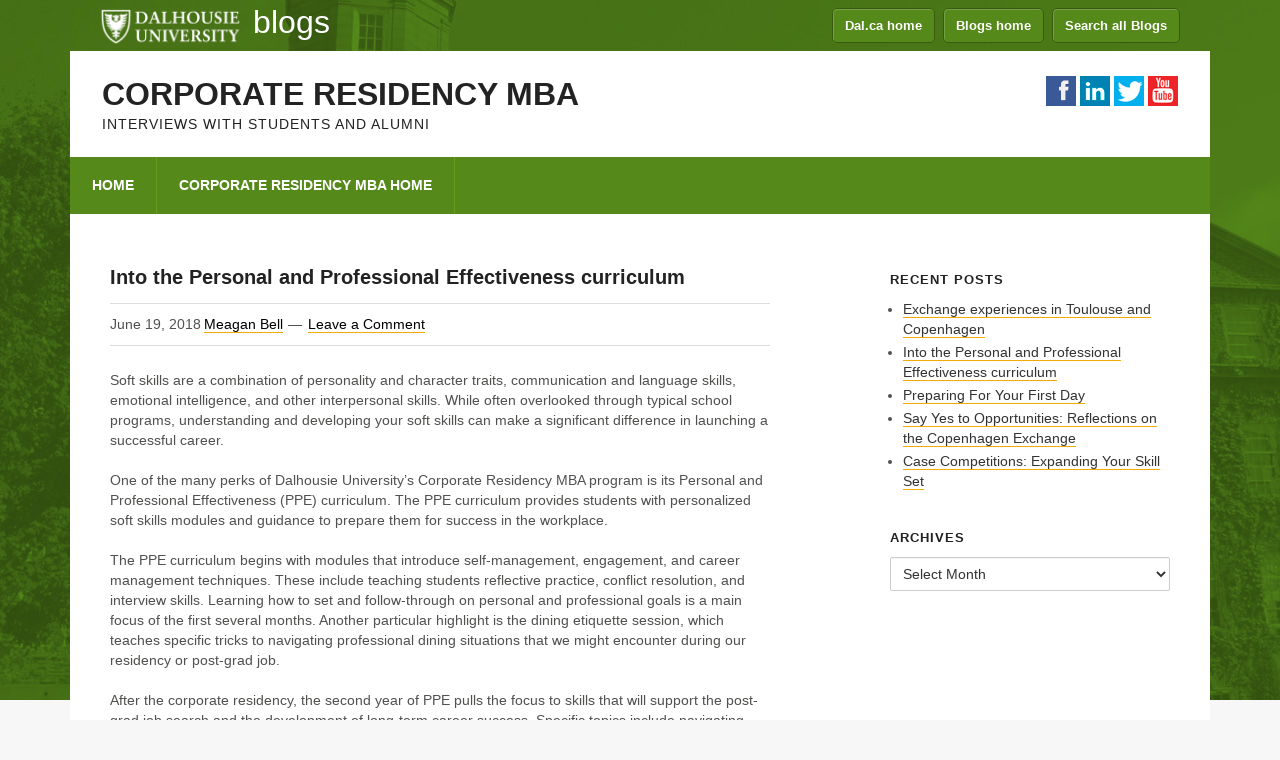

--- FILE ---
content_type: text/html; charset=UTF-8
request_url: https://blogs.dal.ca/corporate-residency-mba/2018/06/19/into-the-personal-and-professional-effectiveness-curriculum/
body_size: 55356
content:
<!DOCTYPE html>
<html lang="en-US">
<head >
<meta charset="UTF-8" />
<meta name="description" content="While often overlooked through typical school programs, understanding and developing your soft skills can make a significant difference in launching a successful career." />
<meta name="viewport" content="width=device-width, initial-scale=1" />
<meta name="viewport" content="width=device-width, initial-scale=1, maximum-scale=1" />	<!--[if IE 7]>
	<link rel="stylesheet" type="text/css" href="https://blogs.dal.ca/corporate-residency-mba/wp-content/themes/megalithe/css/ie7.css" />
	<![endif]-->

    <!--[if IE 8]>
	<link rel="stylesheet" type="text/css" href="https://blogs.dal.ca/corporate-residency-mba/wp-content/themes/megalithe/css/ie8.css" />
	<![endif]-->    
       
<title>Into the Personal and Professional Effectiveness curriculum</title>
<meta name='robots' content='max-image-preview:large' />
<link rel='dns-prefetch' href='//s.w.org' />
<link rel="alternate" type="application/rss+xml" title="Corporate Residency MBA &raquo; Feed" href="https://blogs.dal.ca/corporate-residency-mba/feed/" />
<link rel="alternate" type="application/rss+xml" title="Corporate Residency MBA &raquo; Comments Feed" href="https://blogs.dal.ca/corporate-residency-mba/comments/feed/" />
<link rel="alternate" type="application/rss+xml" title="Corporate Residency MBA &raquo; Into the Personal and Professional Effectiveness curriculum Comments Feed" href="https://blogs.dal.ca/corporate-residency-mba/2018/06/19/into-the-personal-and-professional-effectiveness-curriculum/feed/" />
<link rel="canonical" href="https://blogs.dal.ca/corporate-residency-mba/2018/06/19/into-the-personal-and-professional-effectiveness-curriculum/" />
<script type="text/javascript">
window._wpemojiSettings = {"baseUrl":"https:\/\/s.w.org\/images\/core\/emoji\/14.0.0\/72x72\/","ext":".png","svgUrl":"https:\/\/s.w.org\/images\/core\/emoji\/14.0.0\/svg\/","svgExt":".svg","source":{"concatemoji":"https:\/\/blogs.dal.ca\/corporate-residency-mba\/wp-includes\/js\/wp-emoji-release.min.js?ver=6.0.11"}};
/*! This file is auto-generated */
!function(e,a,t){var n,r,o,i=a.createElement("canvas"),p=i.getContext&&i.getContext("2d");function s(e,t){var a=String.fromCharCode,e=(p.clearRect(0,0,i.width,i.height),p.fillText(a.apply(this,e),0,0),i.toDataURL());return p.clearRect(0,0,i.width,i.height),p.fillText(a.apply(this,t),0,0),e===i.toDataURL()}function c(e){var t=a.createElement("script");t.src=e,t.defer=t.type="text/javascript",a.getElementsByTagName("head")[0].appendChild(t)}for(o=Array("flag","emoji"),t.supports={everything:!0,everythingExceptFlag:!0},r=0;r<o.length;r++)t.supports[o[r]]=function(e){if(!p||!p.fillText)return!1;switch(p.textBaseline="top",p.font="600 32px Arial",e){case"flag":return s([127987,65039,8205,9895,65039],[127987,65039,8203,9895,65039])?!1:!s([55356,56826,55356,56819],[55356,56826,8203,55356,56819])&&!s([55356,57332,56128,56423,56128,56418,56128,56421,56128,56430,56128,56423,56128,56447],[55356,57332,8203,56128,56423,8203,56128,56418,8203,56128,56421,8203,56128,56430,8203,56128,56423,8203,56128,56447]);case"emoji":return!s([129777,127995,8205,129778,127999],[129777,127995,8203,129778,127999])}return!1}(o[r]),t.supports.everything=t.supports.everything&&t.supports[o[r]],"flag"!==o[r]&&(t.supports.everythingExceptFlag=t.supports.everythingExceptFlag&&t.supports[o[r]]);t.supports.everythingExceptFlag=t.supports.everythingExceptFlag&&!t.supports.flag,t.DOMReady=!1,t.readyCallback=function(){t.DOMReady=!0},t.supports.everything||(n=function(){t.readyCallback()},a.addEventListener?(a.addEventListener("DOMContentLoaded",n,!1),e.addEventListener("load",n,!1)):(e.attachEvent("onload",n),a.attachEvent("onreadystatechange",function(){"complete"===a.readyState&&t.readyCallback()})),(e=t.source||{}).concatemoji?c(e.concatemoji):e.wpemoji&&e.twemoji&&(c(e.twemoji),c(e.wpemoji)))}(window,document,window._wpemojiSettings);
</script>
<style type="text/css">
img.wp-smiley,
img.emoji {
	display: inline !important;
	border: none !important;
	box-shadow: none !important;
	height: 1em !important;
	width: 1em !important;
	margin: 0 0.07em !important;
	vertical-align: -0.1em !important;
	background: none !important;
	padding: 0 !important;
}
</style>
	<link rel='stylesheet' id='megalithe-css'  href='https://blogs.dal.ca/corporate-residency-mba/wp-content/themes/megalithe/style.css?ver=1.6' type='text/css' media='all' />
<link rel='stylesheet' id='wp-block-library-css'  href='https://blogs.dal.ca/corporate-residency-mba/wp-includes/css/dist/block-library/style.min.css?ver=6.0.11' type='text/css' media='all' />
<style id='global-styles-inline-css' type='text/css'>
body{--wp--preset--color--black: #000000;--wp--preset--color--cyan-bluish-gray: #abb8c3;--wp--preset--color--white: #ffffff;--wp--preset--color--pale-pink: #f78da7;--wp--preset--color--vivid-red: #cf2e2e;--wp--preset--color--luminous-vivid-orange: #ff6900;--wp--preset--color--luminous-vivid-amber: #fcb900;--wp--preset--color--light-green-cyan: #7bdcb5;--wp--preset--color--vivid-green-cyan: #00d084;--wp--preset--color--pale-cyan-blue: #8ed1fc;--wp--preset--color--vivid-cyan-blue: #0693e3;--wp--preset--color--vivid-purple: #9b51e0;--wp--preset--gradient--vivid-cyan-blue-to-vivid-purple: linear-gradient(135deg,rgba(6,147,227,1) 0%,rgb(155,81,224) 100%);--wp--preset--gradient--light-green-cyan-to-vivid-green-cyan: linear-gradient(135deg,rgb(122,220,180) 0%,rgb(0,208,130) 100%);--wp--preset--gradient--luminous-vivid-amber-to-luminous-vivid-orange: linear-gradient(135deg,rgba(252,185,0,1) 0%,rgba(255,105,0,1) 100%);--wp--preset--gradient--luminous-vivid-orange-to-vivid-red: linear-gradient(135deg,rgba(255,105,0,1) 0%,rgb(207,46,46) 100%);--wp--preset--gradient--very-light-gray-to-cyan-bluish-gray: linear-gradient(135deg,rgb(238,238,238) 0%,rgb(169,184,195) 100%);--wp--preset--gradient--cool-to-warm-spectrum: linear-gradient(135deg,rgb(74,234,220) 0%,rgb(151,120,209) 20%,rgb(207,42,186) 40%,rgb(238,44,130) 60%,rgb(251,105,98) 80%,rgb(254,248,76) 100%);--wp--preset--gradient--blush-light-purple: linear-gradient(135deg,rgb(255,206,236) 0%,rgb(152,150,240) 100%);--wp--preset--gradient--blush-bordeaux: linear-gradient(135deg,rgb(254,205,165) 0%,rgb(254,45,45) 50%,rgb(107,0,62) 100%);--wp--preset--gradient--luminous-dusk: linear-gradient(135deg,rgb(255,203,112) 0%,rgb(199,81,192) 50%,rgb(65,88,208) 100%);--wp--preset--gradient--pale-ocean: linear-gradient(135deg,rgb(255,245,203) 0%,rgb(182,227,212) 50%,rgb(51,167,181) 100%);--wp--preset--gradient--electric-grass: linear-gradient(135deg,rgb(202,248,128) 0%,rgb(113,206,126) 100%);--wp--preset--gradient--midnight: linear-gradient(135deg,rgb(2,3,129) 0%,rgb(40,116,252) 100%);--wp--preset--duotone--dark-grayscale: url('#wp-duotone-dark-grayscale');--wp--preset--duotone--grayscale: url('#wp-duotone-grayscale');--wp--preset--duotone--purple-yellow: url('#wp-duotone-purple-yellow');--wp--preset--duotone--blue-red: url('#wp-duotone-blue-red');--wp--preset--duotone--midnight: url('#wp-duotone-midnight');--wp--preset--duotone--magenta-yellow: url('#wp-duotone-magenta-yellow');--wp--preset--duotone--purple-green: url('#wp-duotone-purple-green');--wp--preset--duotone--blue-orange: url('#wp-duotone-blue-orange');--wp--preset--font-size--small: 13px;--wp--preset--font-size--medium: 20px;--wp--preset--font-size--large: 36px;--wp--preset--font-size--x-large: 42px;}.has-black-color{color: var(--wp--preset--color--black) !important;}.has-cyan-bluish-gray-color{color: var(--wp--preset--color--cyan-bluish-gray) !important;}.has-white-color{color: var(--wp--preset--color--white) !important;}.has-pale-pink-color{color: var(--wp--preset--color--pale-pink) !important;}.has-vivid-red-color{color: var(--wp--preset--color--vivid-red) !important;}.has-luminous-vivid-orange-color{color: var(--wp--preset--color--luminous-vivid-orange) !important;}.has-luminous-vivid-amber-color{color: var(--wp--preset--color--luminous-vivid-amber) !important;}.has-light-green-cyan-color{color: var(--wp--preset--color--light-green-cyan) !important;}.has-vivid-green-cyan-color{color: var(--wp--preset--color--vivid-green-cyan) !important;}.has-pale-cyan-blue-color{color: var(--wp--preset--color--pale-cyan-blue) !important;}.has-vivid-cyan-blue-color{color: var(--wp--preset--color--vivid-cyan-blue) !important;}.has-vivid-purple-color{color: var(--wp--preset--color--vivid-purple) !important;}.has-black-background-color{background-color: var(--wp--preset--color--black) !important;}.has-cyan-bluish-gray-background-color{background-color: var(--wp--preset--color--cyan-bluish-gray) !important;}.has-white-background-color{background-color: var(--wp--preset--color--white) !important;}.has-pale-pink-background-color{background-color: var(--wp--preset--color--pale-pink) !important;}.has-vivid-red-background-color{background-color: var(--wp--preset--color--vivid-red) !important;}.has-luminous-vivid-orange-background-color{background-color: var(--wp--preset--color--luminous-vivid-orange) !important;}.has-luminous-vivid-amber-background-color{background-color: var(--wp--preset--color--luminous-vivid-amber) !important;}.has-light-green-cyan-background-color{background-color: var(--wp--preset--color--light-green-cyan) !important;}.has-vivid-green-cyan-background-color{background-color: var(--wp--preset--color--vivid-green-cyan) !important;}.has-pale-cyan-blue-background-color{background-color: var(--wp--preset--color--pale-cyan-blue) !important;}.has-vivid-cyan-blue-background-color{background-color: var(--wp--preset--color--vivid-cyan-blue) !important;}.has-vivid-purple-background-color{background-color: var(--wp--preset--color--vivid-purple) !important;}.has-black-border-color{border-color: var(--wp--preset--color--black) !important;}.has-cyan-bluish-gray-border-color{border-color: var(--wp--preset--color--cyan-bluish-gray) !important;}.has-white-border-color{border-color: var(--wp--preset--color--white) !important;}.has-pale-pink-border-color{border-color: var(--wp--preset--color--pale-pink) !important;}.has-vivid-red-border-color{border-color: var(--wp--preset--color--vivid-red) !important;}.has-luminous-vivid-orange-border-color{border-color: var(--wp--preset--color--luminous-vivid-orange) !important;}.has-luminous-vivid-amber-border-color{border-color: var(--wp--preset--color--luminous-vivid-amber) !important;}.has-light-green-cyan-border-color{border-color: var(--wp--preset--color--light-green-cyan) !important;}.has-vivid-green-cyan-border-color{border-color: var(--wp--preset--color--vivid-green-cyan) !important;}.has-pale-cyan-blue-border-color{border-color: var(--wp--preset--color--pale-cyan-blue) !important;}.has-vivid-cyan-blue-border-color{border-color: var(--wp--preset--color--vivid-cyan-blue) !important;}.has-vivid-purple-border-color{border-color: var(--wp--preset--color--vivid-purple) !important;}.has-vivid-cyan-blue-to-vivid-purple-gradient-background{background: var(--wp--preset--gradient--vivid-cyan-blue-to-vivid-purple) !important;}.has-light-green-cyan-to-vivid-green-cyan-gradient-background{background: var(--wp--preset--gradient--light-green-cyan-to-vivid-green-cyan) !important;}.has-luminous-vivid-amber-to-luminous-vivid-orange-gradient-background{background: var(--wp--preset--gradient--luminous-vivid-amber-to-luminous-vivid-orange) !important;}.has-luminous-vivid-orange-to-vivid-red-gradient-background{background: var(--wp--preset--gradient--luminous-vivid-orange-to-vivid-red) !important;}.has-very-light-gray-to-cyan-bluish-gray-gradient-background{background: var(--wp--preset--gradient--very-light-gray-to-cyan-bluish-gray) !important;}.has-cool-to-warm-spectrum-gradient-background{background: var(--wp--preset--gradient--cool-to-warm-spectrum) !important;}.has-blush-light-purple-gradient-background{background: var(--wp--preset--gradient--blush-light-purple) !important;}.has-blush-bordeaux-gradient-background{background: var(--wp--preset--gradient--blush-bordeaux) !important;}.has-luminous-dusk-gradient-background{background: var(--wp--preset--gradient--luminous-dusk) !important;}.has-pale-ocean-gradient-background{background: var(--wp--preset--gradient--pale-ocean) !important;}.has-electric-grass-gradient-background{background: var(--wp--preset--gradient--electric-grass) !important;}.has-midnight-gradient-background{background: var(--wp--preset--gradient--midnight) !important;}.has-small-font-size{font-size: var(--wp--preset--font-size--small) !important;}.has-medium-font-size{font-size: var(--wp--preset--font-size--medium) !important;}.has-large-font-size{font-size: var(--wp--preset--font-size--large) !important;}.has-x-large-font-size{font-size: var(--wp--preset--font-size--x-large) !important;}
</style>
<link rel='stylesheet' id='contact-form-7-css'  href='https://blogs.dal.ca/corporate-residency-mba/wp-content/plugins/contact-form-7/includes/css/styles.css?ver=5.4.2' type='text/css' media='all' />
<link rel='stylesheet' id='sidebar-login-css'  href='https://blogs.dal.ca/corporate-residency-mba/wp-content/plugins/sidebar-login/build/sidebar-login.css?ver=1629688702' type='text/css' media='all' />
<link rel='stylesheet' id='pretty_photo_css-css'  href='https://blogs.dal.ca/corporate-residency-mba/wp-content/themes/megalithe/css/prettyPhoto.css?ver=6.0.11' type='text/css' media='all' />
<link rel='stylesheet' id='shortcode-css-css'  href='https://blogs.dal.ca/corporate-residency-mba/wp-content/themes/megalithe/include/shortcodes/shortcode.css?ver=6.0.11' type='text/css' media='all' />
<link rel='stylesheet' id='mobile-css-css'  href='https://blogs.dal.ca/corporate-residency-mba/wp-content/themes/megalithe/css/mobile.css?ver=6.0.11' type='text/css' media='all' />
<link rel='stylesheet' id='flexslider-css-css'  href='https://blogs.dal.ca/corporate-residency-mba/wp-content/themes/megalithe/css/flexslider.css?ver=6.0.11' type='text/css' media='all' />
<link rel='stylesheet' id='tablepress-default-css'  href='https://blogs.dal.ca/corporate-residency-mba/wp-content/plugins/tablepress/css/default.min.css?ver=1.14' type='text/css' media='all' />
<script type='text/javascript' src='https://blogs.dal.ca/corporate-residency-mba/wp-includes/js/jquery/jquery.min.js?ver=3.6.0' id='jquery-core-js'></script>
<script type='text/javascript' src='https://blogs.dal.ca/corporate-residency-mba/wp-includes/js/jquery/jquery-migrate.min.js?ver=3.3.2' id='jquery-migrate-js'></script>
<script type='text/javascript' src='https://blogs.dal.ca/corporate-residency-mba/wp-content/themes/megalithe/js/jquery-easing.js?ver=1.3' id='jquery_easing_js-js'></script>
<script type='text/javascript' src='https://blogs.dal.ca/corporate-residency-mba/wp-content/themes/megalithe/js/jquery.isotope.min.js?ver=1.5.25' id='jquery_isotope_min_js-js'></script>
<script type='text/javascript' src='https://blogs.dal.ca/corporate-residency-mba/wp-content/themes/megalithe/js/jquery.prettyPhoto.js?ver=3.1.5' id='jquery_prettyphoto_js-js'></script>
<script type='text/javascript' src='https://blogs.dal.ca/corporate-residency-mba/wp-content/themes/megalithe/js/jquery.ScrollTo.min.js?ver=1.4.3.1' id='jQuery_ScrollTo_min_js-js'></script>
<script type='text/javascript' src='https://blogs.dal.ca/corporate-residency-mba/wp-content/themes/megalithe/js/jquery_custom.js?ver=6.0.11' id='custom_js-js'></script>
<script type='text/javascript' src='https://blogs.dal.ca/corporate-residency-mba/wp-content/themes/megalithe/js/jquery.mobilemenu.js?ver=6.0.11' id='jquery_mobile-js'></script>
<link rel="https://api.w.org/" href="https://blogs.dal.ca/corporate-residency-mba/wp-json/" /><link rel="alternate" type="application/json" href="https://blogs.dal.ca/corporate-residency-mba/wp-json/wp/v2/posts/1426" /><link rel="EditURI" type="application/rsd+xml" title="RSD" href="https://blogs.dal.ca/corporate-residency-mba/xmlrpc.php?rsd" />
<link rel="alternate" type="application/json+oembed" href="https://blogs.dal.ca/corporate-residency-mba/wp-json/oembed/1.0/embed?url=https%3A%2F%2Fblogs.dal.ca%2Fcorporate-residency-mba%2F2018%2F06%2F19%2Finto-the-personal-and-professional-effectiveness-curriculum%2F" />
<link rel="alternate" type="text/xml+oembed" href="https://blogs.dal.ca/corporate-residency-mba/wp-json/oembed/1.0/embed?url=https%3A%2F%2Fblogs.dal.ca%2Fcorporate-residency-mba%2F2018%2F06%2F19%2Finto-the-personal-and-professional-effectiveness-curriculum%2F&#038;format=xml" />
<script>
			jQuery(document).ready(function() {
                                // expand-content-link renamed to expand-cnt-link for compatibility with twentyfourteen theme
				jQuery(".expand-content-link").removeClass("expand-content-link").addClass("expand-cnt-link");
				jQuery(".expand-cnt-link").click(function() {
					jQuery(this).toggleClass("ecf_closed").parent(".exp-col-content-holder").find(".hidden-content").first().stop().slideToggle("slow").css("display","block");
					return false;
				});	
				jQuery(".expand-cnt-link").toggleClass("ecf_closed").parent(".exp-col-content-holder").find(".hidden-content").css("display","none");
			
			//images with no float styles , get floated left
			if(typeof jQuery(".hidden-content > img").attr("float") === "undefined") {
				jQuery(".hidden-content > img:not([class])").addClass("alignleft");
			}
			
			/*
			jQuery(".hidden-content").each(function() {
				if (jQuery(this).find("img").length) {
					var hiddenContentpLength = jQuery(this).find(".hiddenContentp").text().length;
						if( hiddenContentpLength < 200 ) {
							jQuery(this).css("height","150px");
						}
				}
			});
			*/
			
			jQuery(".textwidget > .exp-col-content-holder > .hidden-content > img+p").attr("style","display:inherit !important;");
			
			});
				</script><style>
			.expand-cnt-link { font-weight:bold; display:block; margin-bottom:.5em; }
			.expand-cnt-link:before { font-family: "ecf-icons"; content: "\e601  ";  font-size:16px; }
			.hidden-content { display:block; vertical-align:top}
			.exp-col-content-holder { margin:15px 0px 15px 0 !important; }
			.exp-col-content-holder a { display:inline; }
			.exp-col-content-holder+p, .exp-col-content-holder img+p, .expand-cnt-link+p { display:none !important; }
			.ecf_closed:before { font-family: "ecf-icons"; content: "\e600  ";  font-size:16px; }
			.hiddenContentp { margin:0 !important; }
			.hiddenContentp+p { display:none;}
			.hidden-content img { width:20%; }
			.hidden-content img.alignright { margin-right:0 !important; margin-left:10px; margin-bottom:0px; }
			.hidden-content img.alignleft { margin-left:0 !important; margin-right:10px; margin-bottom:0px; }
			.hidden-content .videoWrapper+p { margin-bottom:0; }
			@font-face {
				font-family: "ecf-icons";
				src: url("fonts/ecf-icons.eot");
			}
			@font-face {
				font-family: "ecf-icons";
				src: url([data-uri]) format("truetype"),
					 url([data-uri]) format("woff");
				font-weight: normal;
				font-style: normal;
			}

			[class^="ecf-icon-"], [class*=" ecf-icon-"] {
				font-family: "ecf-icons";
				speak: none;
				font-style: normal;
				font-weight: normal;
				font-variant: normal;
				text-transform: none;
				line-height: 1;

				/* Better Font Rendering =========== */
				-webkit-font-smoothing: antialiased;
				-moz-osx-font-smoothing: grayscale;
			}
			.videoWrapper {
				position: relative;
				padding-bottom: 56.25%; /* 16:9 */
				padding-top: 25px;
				height: 0;
			}
			.videoWrapper iframe {
				position: absolute;
				top: 0;
				left: 0;
				width: 100%;
				height: 100%;
			}
		</style><link rel="pingback" href="https://blogs.dal.ca/corporate-residency-mba/xmlrpc.php" />
<style type="text/css" media="screen">.zp_social_icons { overflow: hidden; }  .zp_social_icons .alignleft, .zp_social_icons .alignright { margin: 0; padding: 0; } .zp_social_icons ul li { float: left; list-style-type: none !important; padding: 0 !important; border: medium none; }  .zp_social_icons ul li a { -webkit-box-sizing: border-box; -moz-box-sizing: border-box; box-sizing: border-box; background-color: transparent !important; color: #555 !important; font-style: normal; display: block; font-family: "socialicoregular"; font-size: 20px; height: 30px; line-height: 1; margin: 0 2px 2px; opacity: 1; overflow: hidden; padding: 0; text-align: center; vertical-align: bottom; width: 30px; transition: all 0s ease 0s; text-shadow: none !important; text-indent:-1000px; }  .zp_social_icons ul li a:hover { color: #888 !important; }  /* tooltip CSS -------------------------------------------------------------*/  #tiptip_holder {  background: url(https://blogs.dal.ca/corporate-residency-mba/wp-content/themes/megalithe/include/widgets/images/bg-popup.png) no-repeat scroll 12px bottom;  display: block;  left: -17px;  padding: 0 0 20px;  position: absolute;  top: 19px;  z-index: 99999;  }  #tiptip_holder.tip_top {  padding-bottom: 5px;  }  #tiptip_holder.tip_bottom {  padding-top: 5px;  }  #tiptip_holder.tip_right {  padding-left: 5px;  }  #tiptip_holder.tip_left {  padding-right: 5px;  }  #tiptip_content {  font-size: 11px;  color: #fff;  padding: 2px 8px;  background-color: #46494A;  }  #tiptip_arrow, #tiptip_arrow_inner {  position: absolute;  height: 0;  width: 0;  }  #tiptip_holder.tip_top #tiptip_arrow {  border-top-color: #fff;  border-top-color: rgba(255, 255, 255, 0.35);  }  #tiptip_holder.tip_bottom #tiptip_arrow {  border-bottom-color: #fff;  border-bottom-color: rgba(255, 255, 255, 0.35);  }  #tiptip_holder.tip_right #tiptip_arrow {  border-right-color: #fff;  border-right-color: rgba(255, 255, 255, 0.35);  }  #tiptip_holder.tip_left #tiptip_arrow {  border-left-color: #fff;  border-left-color: rgba(255, 255, 255, 0.35);  }  #tiptip_holder.tip_top #tiptip_arrow_inner {  margin-top: -7px;  margin-left: -6px;  border-top-color: rgb(102,102,102);  border-top-color: rgba(102, 102, 102, 0.92);  }  #tiptip_holder.tip_bottom #tiptip_arrow_inner {  margin-top: -5px;  margin-left: -6px;  border-bottom-color: rgb(102,102,102);  border-bottom-color: rgba(102, 102, 102, 0.92);  }  #tiptip_holder.tip_right #tiptip_arrow_inner {  margin-top: -6px;  margin-left: -5px;  border-right-color: rgb(102,102,102);  border-right-color: rgba(102, 102, 102, 0.92);  }  #tiptip_holder.tip_left #tiptip_arrow_inner {  margin-top: -6px;  margin-left: -7px;  border-left-color: rgb(102,102,102);  border-left-color: rgba(102, 102, 102, 0.92);  }  #tiptip_content:after{  background: #fff;  }  .zp_social_icons ul li.social-facebook a {    background-color: #3C5A98;  }    .zp_social_icons ul li.social-gplus a {    background-color: #D94A3A;  }    .zp_social_icons ul li.social-linkedin a {    background-color: #007BB6;  }    .zp_social_icons ul li.social-twitter a {    background-color: #2DAAE2;  }    .zp_social_icons ul li.social-vimeo a {    background-color: #52B6EC;  }    .zp_social_icons ul li.social-instagram a {    background-color: #D62229;  }    .zp_social_icons ul li.social-pinterest a {    background-color: #D62229;  }    .zp_social_icons ul li.social-rss a {    background-color: #0063D6;  }    .zp_social_icons ul li.social-tumblr a {    background-color: #007BB6;  }    .zp_social_icons ul li.social-youtube a {    background-color: #F14280;  }    </style><meta name="generator" content="Powered by WPBakery Page Builder - drag and drop page builder for WordPress."/>
<noscript><style> .wpb_animate_when_almost_visible { opacity: 1; }</style></noscript></head>
<body class="post-template-default single single-post postid-1426 single-format-standard do-etfw content-sidebar genesis-breadcrumbs-hidden genesis-footer-widgets-hidden wpb-js-composer js-comp-ver-6.7.0 vc_responsive" itemscope itemtype="https://schema.org/WebPage"><svg xmlns="http://www.w3.org/2000/svg" viewBox="0 0 0 0" width="0" height="0" focusable="false" role="none" style="visibility: hidden; position: absolute; left: -9999px; overflow: hidden;" ><defs><filter id="wp-duotone-dark-grayscale"><feColorMatrix color-interpolation-filters="sRGB" type="matrix" values=" .299 .587 .114 0 0 .299 .587 .114 0 0 .299 .587 .114 0 0 .299 .587 .114 0 0 " /><feComponentTransfer color-interpolation-filters="sRGB" ><feFuncR type="table" tableValues="0 0.49803921568627" /><feFuncG type="table" tableValues="0 0.49803921568627" /><feFuncB type="table" tableValues="0 0.49803921568627" /><feFuncA type="table" tableValues="1 1" /></feComponentTransfer><feComposite in2="SourceGraphic" operator="in" /></filter></defs></svg><svg xmlns="http://www.w3.org/2000/svg" viewBox="0 0 0 0" width="0" height="0" focusable="false" role="none" style="visibility: hidden; position: absolute; left: -9999px; overflow: hidden;" ><defs><filter id="wp-duotone-grayscale"><feColorMatrix color-interpolation-filters="sRGB" type="matrix" values=" .299 .587 .114 0 0 .299 .587 .114 0 0 .299 .587 .114 0 0 .299 .587 .114 0 0 " /><feComponentTransfer color-interpolation-filters="sRGB" ><feFuncR type="table" tableValues="0 1" /><feFuncG type="table" tableValues="0 1" /><feFuncB type="table" tableValues="0 1" /><feFuncA type="table" tableValues="1 1" /></feComponentTransfer><feComposite in2="SourceGraphic" operator="in" /></filter></defs></svg><svg xmlns="http://www.w3.org/2000/svg" viewBox="0 0 0 0" width="0" height="0" focusable="false" role="none" style="visibility: hidden; position: absolute; left: -9999px; overflow: hidden;" ><defs><filter id="wp-duotone-purple-yellow"><feColorMatrix color-interpolation-filters="sRGB" type="matrix" values=" .299 .587 .114 0 0 .299 .587 .114 0 0 .299 .587 .114 0 0 .299 .587 .114 0 0 " /><feComponentTransfer color-interpolation-filters="sRGB" ><feFuncR type="table" tableValues="0.54901960784314 0.98823529411765" /><feFuncG type="table" tableValues="0 1" /><feFuncB type="table" tableValues="0.71764705882353 0.25490196078431" /><feFuncA type="table" tableValues="1 1" /></feComponentTransfer><feComposite in2="SourceGraphic" operator="in" /></filter></defs></svg><svg xmlns="http://www.w3.org/2000/svg" viewBox="0 0 0 0" width="0" height="0" focusable="false" role="none" style="visibility: hidden; position: absolute; left: -9999px; overflow: hidden;" ><defs><filter id="wp-duotone-blue-red"><feColorMatrix color-interpolation-filters="sRGB" type="matrix" values=" .299 .587 .114 0 0 .299 .587 .114 0 0 .299 .587 .114 0 0 .299 .587 .114 0 0 " /><feComponentTransfer color-interpolation-filters="sRGB" ><feFuncR type="table" tableValues="0 1" /><feFuncG type="table" tableValues="0 0.27843137254902" /><feFuncB type="table" tableValues="0.5921568627451 0.27843137254902" /><feFuncA type="table" tableValues="1 1" /></feComponentTransfer><feComposite in2="SourceGraphic" operator="in" /></filter></defs></svg><svg xmlns="http://www.w3.org/2000/svg" viewBox="0 0 0 0" width="0" height="0" focusable="false" role="none" style="visibility: hidden; position: absolute; left: -9999px; overflow: hidden;" ><defs><filter id="wp-duotone-midnight"><feColorMatrix color-interpolation-filters="sRGB" type="matrix" values=" .299 .587 .114 0 0 .299 .587 .114 0 0 .299 .587 .114 0 0 .299 .587 .114 0 0 " /><feComponentTransfer color-interpolation-filters="sRGB" ><feFuncR type="table" tableValues="0 0" /><feFuncG type="table" tableValues="0 0.64705882352941" /><feFuncB type="table" tableValues="0 1" /><feFuncA type="table" tableValues="1 1" /></feComponentTransfer><feComposite in2="SourceGraphic" operator="in" /></filter></defs></svg><svg xmlns="http://www.w3.org/2000/svg" viewBox="0 0 0 0" width="0" height="0" focusable="false" role="none" style="visibility: hidden; position: absolute; left: -9999px; overflow: hidden;" ><defs><filter id="wp-duotone-magenta-yellow"><feColorMatrix color-interpolation-filters="sRGB" type="matrix" values=" .299 .587 .114 0 0 .299 .587 .114 0 0 .299 .587 .114 0 0 .299 .587 .114 0 0 " /><feComponentTransfer color-interpolation-filters="sRGB" ><feFuncR type="table" tableValues="0.78039215686275 1" /><feFuncG type="table" tableValues="0 0.94901960784314" /><feFuncB type="table" tableValues="0.35294117647059 0.47058823529412" /><feFuncA type="table" tableValues="1 1" /></feComponentTransfer><feComposite in2="SourceGraphic" operator="in" /></filter></defs></svg><svg xmlns="http://www.w3.org/2000/svg" viewBox="0 0 0 0" width="0" height="0" focusable="false" role="none" style="visibility: hidden; position: absolute; left: -9999px; overflow: hidden;" ><defs><filter id="wp-duotone-purple-green"><feColorMatrix color-interpolation-filters="sRGB" type="matrix" values=" .299 .587 .114 0 0 .299 .587 .114 0 0 .299 .587 .114 0 0 .299 .587 .114 0 0 " /><feComponentTransfer color-interpolation-filters="sRGB" ><feFuncR type="table" tableValues="0.65098039215686 0.40392156862745" /><feFuncG type="table" tableValues="0 1" /><feFuncB type="table" tableValues="0.44705882352941 0.4" /><feFuncA type="table" tableValues="1 1" /></feComponentTransfer><feComposite in2="SourceGraphic" operator="in" /></filter></defs></svg><svg xmlns="http://www.w3.org/2000/svg" viewBox="0 0 0 0" width="0" height="0" focusable="false" role="none" style="visibility: hidden; position: absolute; left: -9999px; overflow: hidden;" ><defs><filter id="wp-duotone-blue-orange"><feColorMatrix color-interpolation-filters="sRGB" type="matrix" values=" .299 .587 .114 0 0 .299 .587 .114 0 0 .299 .587 .114 0 0 .299 .587 .114 0 0 " /><feComponentTransfer color-interpolation-filters="sRGB" ><feFuncR type="table" tableValues="0.098039215686275 1" /><feFuncG type="table" tableValues="0 0.66274509803922" /><feFuncB type="table" tableValues="0.84705882352941 0.41960784313725" /><feFuncA type="table" tableValues="1 1" /></feComponentTransfer><feComposite in2="SourceGraphic" operator="in" /></filter></defs></svg>
		<div class="top">
            <a id="dal-logo" href="http://www.dal.ca">Dalhousie University</a>
            <a id="blogs-logo" href="http://blogs.dal.ca">blogs</a>
            <a href="#" id="menu-icon">Menu</a>
            <ul id="menu-header-navigation" class="menu">
                <li><a href="http://www.dal.ca">Dal.ca home</a></li>
                <li><a href="https://blogs.dal.ca/">Blogs home</a></li>
                <li><a href="/search">Search all Blogs</a></li>
            </ul>

			
		</div>
	<div class="site-container"><header class="site-header" itemscope itemtype="https://schema.org/WPHeader"><div class="wrap"><div class="title-area"><h1 class="site-title" itemprop="headline"><a href="https://blogs.dal.ca/corporate-residency-mba/">Corporate Residency MBA</a></h1><h2 class="site-description" itemprop="description">Interviews with students and alumni</h2></div><div class="widget-area header-widget-area"><section id="zp_social_icons-2" class="widget zp_social_icons"><div class="widget-wrap"><ul class="alignleft"><li class="social-facebook"><a class="hastip" title="facebook" href="http://www.facebook.com/dalmba" >F</a></li><li class="social-linkedin"><a class="hastip" title="linkedin" href="https://www.linkedin.com/company/5236876" >I</a></li><li class="social-twitter"><a class="hastip" title="twitter" href="http://www.twitter.com/dalmba" >L</a></li><li class="social-youtube"><a class="hastip" title="youtube" href="http://www.youtube.com/dalmanagement" >X</a></li></ul></div></section>
</div></div></header><nav class="nav-primary" aria-label="Main" itemscope itemtype="https://schema.org/SiteNavigationElement"><div class="wrap"><ul id="menu-main-menu" class="menu genesis-nav-menu menu-primary"><li id="menu-item-873" class="menu-item menu-item-type-custom menu-item-object-custom menu-item-home menu-item-873"><a href="https://blogs.dal.ca/corporate-residency-mba/" itemprop="url"><span itemprop="name">Home</span></a></li>
<li id="menu-item-874" class="menu-item menu-item-type-custom menu-item-object-custom menu-item-874"><a href="http://www.dal.ca/academics/programs/graduate/corporate_residency_mba.html" itemprop="url"><span itemprop="name">Corporate Residency MBA Home</span></a></li>
</ul></div></nav><div class="site-inner"><div class="wrap"><div class = "page_title_wrap"></div><div class="content-sidebar-wrap"><main class="content"><article class="post-1426 post type-post status-publish format-standard category-uncategorized tag-corporate-residency tag-crmba tag-crmba-program tag-dalhousie tag-dalhousie-mba tag-leadership tag-networking tag-rowe-school-of-business tag-soft-skills entry" aria-label="Into the Personal and Professional Effectiveness curriculum" itemscope itemtype="https://schema.org/CreativeWork"><header class="entry-header"><h1 class="entry-title" itemprop="headline">Into the Personal and Professional Effectiveness curriculum</h1>
<p class="entry-meta"><time class="entry-time" itemprop="datePublished" datetime="2018-06-19T13:30:48+00:00">June 19, 2018</time> <span class="entry-author" itemprop="author" itemscope itemtype="https://schema.org/Person"><a href="https://blogs.dal.ca/corporate-residency-mba/author/mg645104/" class="entry-author-link" rel="author" itemprop="url"><span class="entry-author-name" itemprop="name">Meagan Bell</span></a></span> <span class="entry-comments-link"><a href="https://blogs.dal.ca/corporate-residency-mba/2018/06/19/into-the-personal-and-professional-effectiveness-curriculum/#respond">Leave a Comment</a></span> </p></header><div class="entry-content" itemprop="text"><p><span style="font-weight: 400">Soft skills are a combination of personality and character traits, communication and language skills, emotional intelligence, and other interpersonal skills. While often overlooked through typical school programs, understanding and developing your soft skills can make a significant difference in launching a successful career. </span></p>
<p><span style="font-weight: 400">One of the many perks of Dalhousie University’s Corporate Residency MBA program is its Personal and Professional Effectiveness (PPE) curriculum. The PPE curriculum provides students with personalized soft skills modules and guidance to prepare them for success in the workplace. </span></p>
<p><span style="font-weight: 400">The PPE curriculum begins with modules that introduce self-management, engagement, and career management techniques. These include teaching students reflective practice, conflict resolution, and interview skills. Learning how to set and follow-through on personal and professional goals is a main focus of the first several months. Another particular highlight is the dining etiquette session, which teaches specific tricks to navigating professional dining situations that we might encounter during our residency or post-grad job.</span></p>
<p><span style="font-weight: 400">After the corporate residency, the second year of PPE pulls the focus to skills that will support the post-grad job search and the development of long-term career success. Specific topics include navigating situations that require a robust understanding of creativity and complexity, as well as developing an understanding of different leadership approaches. A particular focus was placed on design thinking, which is a strategic approach to facilitate creative brainstorming and problem solving. </span></p>
<p><span style="font-weight: 400">Throughout its entirety, one of the large focuses of the PPE program is on networking. One of the keys to a successful career is the ability to build and maintain a strong network that can facilitate the job search but also provide support throughout your career. The PPE program provides with many networking opportunities both in the classroom and while on residency through mixer events, as well as employer and alumni panels. There is also an entire week devoted to jump-starting the residency application process, with specific events and opportunities for meeting potential employers while supporting the first round of job interviews.</span></p>
<p><span style="font-weight: 400">PPE is not a typical class. Rather than merely sitting through theory-based lectures, students engage with the material through interactive activities and class simulations. Whether the focus is on goal setting, design thinking, complex problem solving, or event networking, students are encouraged to take risks and try new approaches.</span></p>
<p><span style="font-weight: 400">The PPE curriculum is a unique opportunity among MBA programs, allowing students to develop those necessary soft skills that can take them to the next level in launching their career. Learn more about the </span><a href="https://www.dal.ca/academics/programs/graduate/corporate_residency_mba/program-details/personal-and-professional-effectiveness.html"><span style="font-weight: 400">PPE curriculum at dal.ca</span></a><span style="font-weight: 400">, or read our breakdown of the </span><a href="https://blogs.dal.ca/corporate-residency-mba/2018/03/09/collaborative-negotiations-a-look-into-crmba-integrative-sessions/"><span style="font-weight: 400">Negotiations Integrative</span></a><span style="font-weight: 400"> also offered through the CRMBA program.</span></p>
<!--<rdf:RDF xmlns:rdf="http://www.w3.org/1999/02/22-rdf-syntax-ns#"
			xmlns:dc="http://purl.org/dc/elements/1.1/"
			xmlns:trackback="http://madskills.com/public/xml/rss/module/trackback/">
		<rdf:Description rdf:about="https://blogs.dal.ca/corporate-residency-mba/2018/06/19/into-the-personal-and-professional-effectiveness-curriculum/"
    dc:identifier="https://blogs.dal.ca/corporate-residency-mba/2018/06/19/into-the-personal-and-professional-effectiveness-curriculum/"
    dc:title="Into the Personal and Professional Effectiveness curriculum"
    trackback:ping="https://blogs.dal.ca/corporate-residency-mba/2018/06/19/into-the-personal-and-professional-effectiveness-curriculum/trackback/" />
</rdf:RDF>-->
</div><footer class="entry-footer"><p class="entry-meta"><span class="entry-categories">Categories: <a href="https://blogs.dal.ca/corporate-residency-mba/category/uncategorized/" rel="category tag">Uncategorized</a></span> <span class="entry-tags">Tags: <a href="https://blogs.dal.ca/corporate-residency-mba/tag/corporate-residency/" rel="tag">Corporate Residency</a>, <a href="https://blogs.dal.ca/corporate-residency-mba/tag/crmba/" rel="tag">CRMBA</a>, <a href="https://blogs.dal.ca/corporate-residency-mba/tag/crmba-program/" rel="tag">CRMBA Program</a>, <a href="https://blogs.dal.ca/corporate-residency-mba/tag/dalhousie/" rel="tag">Dalhousie</a>, <a href="https://blogs.dal.ca/corporate-residency-mba/tag/dalhousie-mba/" rel="tag">Dalhousie MBA</a>, <a href="https://blogs.dal.ca/corporate-residency-mba/tag/leadership/" rel="tag">Leadership</a>, <a href="https://blogs.dal.ca/corporate-residency-mba/tag/networking/" rel="tag">Networking</a>, <a href="https://blogs.dal.ca/corporate-residency-mba/tag/rowe-school-of-business/" rel="tag">Rowe School of Business</a>, <a href="https://blogs.dal.ca/corporate-residency-mba/tag/soft-skills/" rel="tag">soft skills</a></span></p></footer></article>	<div id="respond" class="comment-respond">
		<h3 id="reply-title" class="comment-reply-title">Leave a Reply <small><a rel="nofollow" id="cancel-comment-reply-link" href="/corporate-residency-mba/2018/06/19/into-the-personal-and-professional-effectiveness-curriculum/#respond" style="display:none;">Cancel reply</a></small></h3><form action="https://blogs.dal.ca/corporate-residency-mba/wp-comments-post.php" method="post" id="commentform" class="comment-form" novalidate><p class="comment-notes"><span id="email-notes">Your email address will not be published.</span> <span class="required-field-message" aria-hidden="true">Required fields are marked <span class="required" aria-hidden="true">*</span></span></p><p class="comment-form-comment"><label for="comment">Comment <span class="required" aria-hidden="true">*</span></label> <textarea id="comment" name="comment" cols="45" rows="8" maxlength="65525" required></textarea></p><p class="comment-form-author"><label for="author">Name <span class="required" aria-hidden="true">*</span></label> <input id="author" name="author" type="text" value="" size="30" maxlength="245" required /></p>
<p class="comment-form-email"><label for="email">Email <span class="required" aria-hidden="true">*</span></label> <input id="email" name="email" type="email" value="" size="30" maxlength="100" aria-describedby="email-notes" required /></p>
<p class="comment-form-url"><label for="url">Website</label> <input id="url" name="url" type="url" value="" size="30" maxlength="200" /></p>
<p class="comment-form-cookies-consent"><input id="wp-comment-cookies-consent" name="wp-comment-cookies-consent" type="checkbox" value="yes" /> <label for="wp-comment-cookies-consent">Save my name, email, and website in this browser for the next time I comment.</label></p>
<p class="form-submit"><input name="submit" type="submit" id="submit" class="submit" value="Post Comment" /> <input type='hidden' name='comment_post_ID' value='1426' id='comment_post_ID' />
<input type='hidden' name='comment_parent' id='comment_parent' value='0' />
</p><p style="display: none;"><input type="hidden" id="akismet_comment_nonce" name="akismet_comment_nonce" value="4c8b4dcae9" /></p><input type="hidden" id="ak_js" name="ak_js" value="165"/><textarea name="ak_hp_textarea" cols="45" rows="8" maxlength="100" style="display: none !important;"></textarea></form>	</div><!-- #respond -->
	</main><aside class="sidebar sidebar-primary widget-area" role="complementary" aria-label="Primary Sidebar" itemscope itemtype="https://schema.org/WPSideBar">
		<section id="recent-posts-3" class="widget widget_recent_entries"><div class="widget-wrap">
		<h4 class="widget-title widgettitle">Recent Posts</h4>

		<ul>
											<li>
					<a href="https://blogs.dal.ca/corporate-residency-mba/2019/02/06/exchange-experiences-in-toulouse-and-copenhagen/">Exchange experiences in Toulouse and Copenhagen</a>
									</li>
											<li>
					<a href="https://blogs.dal.ca/corporate-residency-mba/2018/06/19/into-the-personal-and-professional-effectiveness-curriculum/" aria-current="page">Into the Personal and Professional Effectiveness curriculum</a>
									</li>
											<li>
					<a href="https://blogs.dal.ca/corporate-residency-mba/2018/06/15/preparing-for-your-first-day/">Preparing For Your First Day</a>
									</li>
											<li>
					<a href="https://blogs.dal.ca/corporate-residency-mba/2018/06/12/say-yes-to-opportunities-reflections-on-the-copenhagen-exchange/">Say Yes to Opportunities: Reflections on the Copenhagen Exchange</a>
									</li>
											<li>
					<a href="https://blogs.dal.ca/corporate-residency-mba/2018/05/17/case-competitions-expanding-your-skill-set/">Case Competitions: Expanding Your Skill Set</a>
									</li>
					</ul>

		</div></section>
<section id="archives-3" class="widget widget_archive"><div class="widget-wrap"><h4 class="widget-title widgettitle">Archives</h4>
		<label class="screen-reader-text" for="archives-dropdown-3">Archives</label>
		<select id="archives-dropdown-3" name="archive-dropdown">
			
			<option value="">Select Month</option>
				<option value='https://blogs.dal.ca/corporate-residency-mba/2019/02/'> February 2019 </option>
	<option value='https://blogs.dal.ca/corporate-residency-mba/2018/06/'> June 2018 </option>
	<option value='https://blogs.dal.ca/corporate-residency-mba/2018/05/'> May 2018 </option>
	<option value='https://blogs.dal.ca/corporate-residency-mba/2018/03/'> March 2018 </option>
	<option value='https://blogs.dal.ca/corporate-residency-mba/2018/02/'> February 2018 </option>
	<option value='https://blogs.dal.ca/corporate-residency-mba/2018/01/'> January 2018 </option>
	<option value='https://blogs.dal.ca/corporate-residency-mba/2017/12/'> December 2017 </option>
	<option value='https://blogs.dal.ca/corporate-residency-mba/2017/11/'> November 2017 </option>
	<option value='https://blogs.dal.ca/corporate-residency-mba/2017/04/'> April 2017 </option>
	<option value='https://blogs.dal.ca/corporate-residency-mba/2017/03/'> March 2017 </option>
	<option value='https://blogs.dal.ca/corporate-residency-mba/2017/02/'> February 2017 </option>
	<option value='https://blogs.dal.ca/corporate-residency-mba/2017/01/'> January 2017 </option>
	<option value='https://blogs.dal.ca/corporate-residency-mba/2016/12/'> December 2016 </option>
	<option value='https://blogs.dal.ca/corporate-residency-mba/2016/03/'> March 2016 </option>
	<option value='https://blogs.dal.ca/corporate-residency-mba/2016/02/'> February 2016 </option>
	<option value='https://blogs.dal.ca/corporate-residency-mba/2016/01/'> January 2016 </option>
	<option value='https://blogs.dal.ca/corporate-residency-mba/2015/12/'> December 2015 </option>
	<option value='https://blogs.dal.ca/corporate-residency-mba/2015/11/'> November 2015 </option>
	<option value='https://blogs.dal.ca/corporate-residency-mba/2015/04/'> April 2015 </option>
	<option value='https://blogs.dal.ca/corporate-residency-mba/2015/03/'> March 2015 </option>
	<option value='https://blogs.dal.ca/corporate-residency-mba/2015/02/'> February 2015 </option>
	<option value='https://blogs.dal.ca/corporate-residency-mba/2015/01/'> January 2015 </option>
	<option value='https://blogs.dal.ca/corporate-residency-mba/2014/12/'> December 2014 </option>
	<option value='https://blogs.dal.ca/corporate-residency-mba/2014/11/'> November 2014 </option>
	<option value='https://blogs.dal.ca/corporate-residency-mba/2014/10/'> October 2014 </option>
	<option value='https://blogs.dal.ca/corporate-residency-mba/2014/09/'> September 2014 </option>
	<option value='https://blogs.dal.ca/corporate-residency-mba/2014/04/'> April 2014 </option>
	<option value='https://blogs.dal.ca/corporate-residency-mba/2014/03/'> March 2014 </option>
	<option value='https://blogs.dal.ca/corporate-residency-mba/2014/02/'> February 2014 </option>
	<option value='https://blogs.dal.ca/corporate-residency-mba/2014/01/'> January 2014 </option>
	<option value='https://blogs.dal.ca/corporate-residency-mba/2013/12/'> December 2013 </option>
	<option value='https://blogs.dal.ca/corporate-residency-mba/2013/11/'> November 2013 </option>
	<option value='https://blogs.dal.ca/corporate-residency-mba/2013/10/'> October 2013 </option>
	<option value='https://blogs.dal.ca/corporate-residency-mba/2013/09/'> September 2013 </option>
	<option value='https://blogs.dal.ca/corporate-residency-mba/2013/07/'> July 2013 </option>
	<option value='https://blogs.dal.ca/corporate-residency-mba/2013/06/'> June 2013 </option>
	<option value='https://blogs.dal.ca/corporate-residency-mba/2013/05/'> May 2013 </option>
	<option value='https://blogs.dal.ca/corporate-residency-mba/2013/04/'> April 2013 </option>
	<option value='https://blogs.dal.ca/corporate-residency-mba/2013/03/'> March 2013 </option>
	<option value='https://blogs.dal.ca/corporate-residency-mba/2013/02/'> February 2013 </option>
	<option value='https://blogs.dal.ca/corporate-residency-mba/2013/01/'> January 2013 </option>
	<option value='https://blogs.dal.ca/corporate-residency-mba/2012/12/'> December 2012 </option>
	<option value='https://blogs.dal.ca/corporate-residency-mba/2012/09/'> September 2012 </option>
	<option value='https://blogs.dal.ca/corporate-residency-mba/2012/07/'> July 2012 </option>
	<option value='https://blogs.dal.ca/corporate-residency-mba/2012/06/'> June 2012 </option>
	<option value='https://blogs.dal.ca/corporate-residency-mba/2012/05/'> May 2012 </option>
	<option value='https://blogs.dal.ca/corporate-residency-mba/2012/04/'> April 2012 </option>
	<option value='https://blogs.dal.ca/corporate-residency-mba/2012/03/'> March 2012 </option>
	<option value='https://blogs.dal.ca/corporate-residency-mba/2012/02/'> February 2012 </option>
	<option value='https://blogs.dal.ca/corporate-residency-mba/2012/01/'> January 2012 </option>
	<option value='https://blogs.dal.ca/corporate-residency-mba/2011/11/'> November 2011 </option>
	<option value='https://blogs.dal.ca/corporate-residency-mba/2011/10/'> October 2011 </option>
	<option value='https://blogs.dal.ca/corporate-residency-mba/2011/03/'> March 2011 </option>
	<option value='https://blogs.dal.ca/corporate-residency-mba/2010/11/'> November 2010 </option>
	<option value='https://blogs.dal.ca/corporate-residency-mba/2010/10/'> October 2010 </option>
	<option value='https://blogs.dal.ca/corporate-residency-mba/2010/09/'> September 2010 </option>
	<option value='https://blogs.dal.ca/corporate-residency-mba/2010/08/'> August 2010 </option>
	<option value='https://blogs.dal.ca/corporate-residency-mba/2010/07/'> July 2010 </option>
	<option value='https://blogs.dal.ca/corporate-residency-mba/2010/06/'> June 2010 </option>
	<option value='https://blogs.dal.ca/corporate-residency-mba/2010/05/'> May 2010 </option>
	<option value='https://blogs.dal.ca/corporate-residency-mba/2010/04/'> April 2010 </option>
	<option value='https://blogs.dal.ca/corporate-residency-mba/2010/03/'> March 2010 </option>
	<option value='https://blogs.dal.ca/corporate-residency-mba/2010/02/'> February 2010 </option>
	<option value='https://blogs.dal.ca/corporate-residency-mba/2009/02/'> February 2009 </option>

		</select>

<script type="text/javascript">
/* <![CDATA[ */
(function() {
	var dropdown = document.getElementById( "archives-dropdown-3" );
	function onSelectChange() {
		if ( dropdown.options[ dropdown.selectedIndex ].value !== '' ) {
			document.location.href = this.options[ this.selectedIndex ].value;
		}
	}
	dropdown.onchange = onSelectChange;
})();
/* ]]> */
</script>
			</div></section>
</aside></div></div></div><a id="top-link" href="#top" >TOP</a></div><footer class="site-footer" itemscope itemtype="https://schema.org/WPFooter"><div class="wrap"><!-- Start footer menu. -->
<div id = "footer_nav">
	</div>
<div class = "creds">&copy; 
2026 
Corporate Residency MBA | Interviews with students and alumni</div>
</div></footer>
				<!-- WordPress Mu Google Analytics by Rafik : http://themajesty.asslema.net/ Translated by George Abhishek Cherian : http://www.be-lifted.com/ -->

				<script type="text/javascript">
				var gaJsHost = (("https:" == document.location.protocol) ? "https://ssl." : "http://www.");
				document.write(unescape("%3Cscript src='" + gaJsHost + "google-analytics.com/ga.js' type='text/javascript'%3E%3C/script%3E"));
				</script>
				<script type="text/javascript">
				var pageTracker = _gat._getTracker("UA-746116-2");
				pageTracker._trackPageview();
				</script> 
				<script type='text/javascript' src='https://blogs.dal.ca/corporate-residency-mba/wp-includes/js/dist/vendor/regenerator-runtime.min.js?ver=0.13.9' id='regenerator-runtime-js'></script>
<script type='text/javascript' src='https://blogs.dal.ca/corporate-residency-mba/wp-includes/js/dist/vendor/wp-polyfill.min.js?ver=3.15.0' id='wp-polyfill-js'></script>
<script type='text/javascript' id='contact-form-7-js-extra'>
/* <![CDATA[ */
var wpcf7 = {"api":{"root":"https:\/\/blogs.dal.ca\/corporate-residency-mba\/wp-json\/","namespace":"contact-form-7\/v1"}};
/* ]]> */
</script>
<script type='text/javascript' src='https://blogs.dal.ca/corporate-residency-mba/wp-content/plugins/contact-form-7/includes/js/index.js?ver=5.4.2' id='contact-form-7-js'></script>
<script type='text/javascript' src='https://blogs.dal.ca/corporate-residency-mba/wp-includes/js/comment-reply.min.js?ver=6.0.11' id='comment-reply-js'></script>
<script type='text/javascript' src='https://blogs.dal.ca/corporate-residency-mba/wp-content/plugins/easy-twitter-feed-widget/js/twitter-widgets.js?ver=1.0' id='do-etfw-twitter-widgets-js'></script>
<script type='text/javascript' src='https://blogs.dal.ca/corporate-residency-mba/wp-content/themes/megalithe/js/jquery.tipTip.minified.js?ver=1.3' id='jquery_tipTip-js'></script>
<script defer type='text/javascript' src='https://blogs.dal.ca/corporate-residency-mba/wp-content/plugins/akismet/_inc/form.js?ver=4.1.10' id='akismet-form-js'></script>
</body></html>
